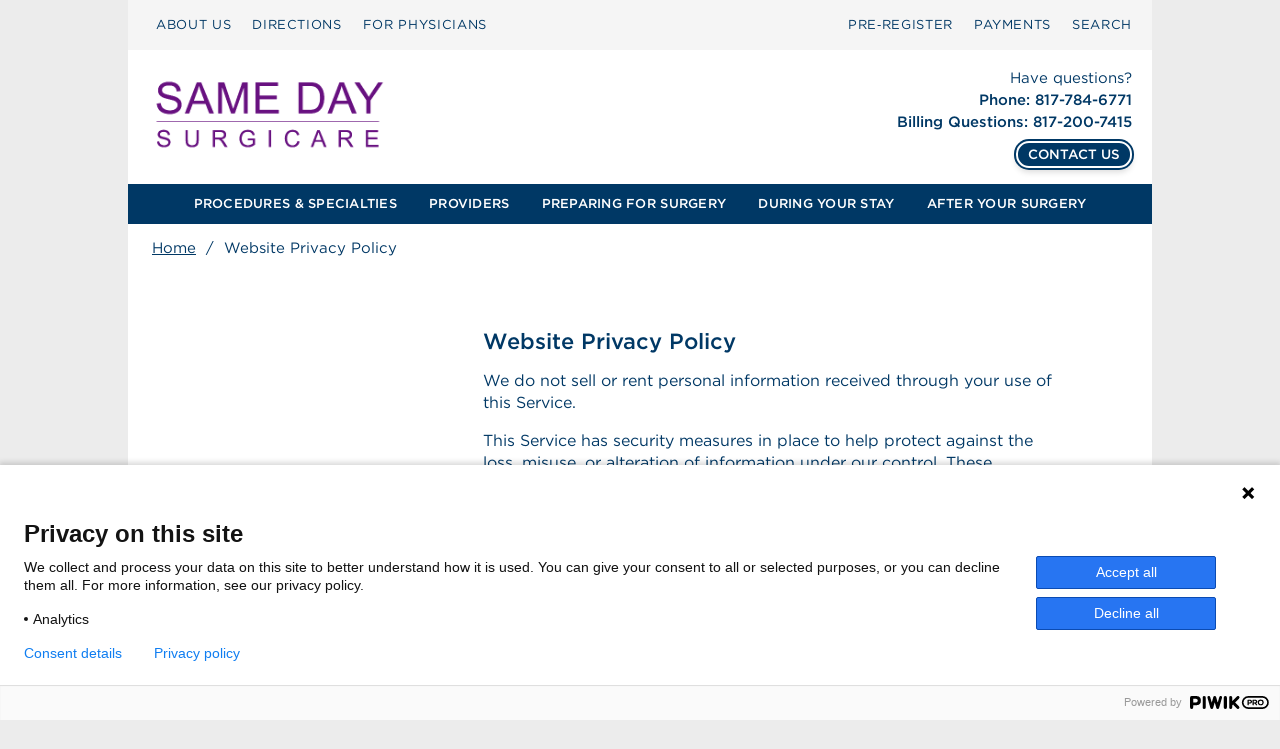

--- FILE ---
content_type: text/html; charset=UTF-8
request_url: https://sdsurgicare.com/website-privacy-policy-2/
body_size: 12698
content:
<!DOCTYPE html>
<html lang="en-US">
<head>
    <meta charset="UTF-8">
    <meta name="viewport" content="width=device-width, initial-scale=1">
    <link rel="profile" href="http://gmpg.org/xfn/11">

    <meta name='robots' content='index, follow, max-image-preview:large, max-snippet:-1, max-video-preview:-1' />

	<!-- This site is optimized with the Yoast SEO plugin v23.8 - https://yoast.com/wordpress/plugins/seo/ -->
	<title>Website Privacy Policy - Same Day Surgicare</title>
	<link rel="canonical" href="https://sdsurgicare.com/website-privacy-policy-2/" />
	<meta property="og:locale" content="en_US" />
	<meta property="og:type" content="article" />
	<meta property="og:title" content="Website Privacy Policy - Same Day Surgicare" />
	<meta property="og:url" content="https://sdsurgicare.com/website-privacy-policy-2/" />
	<meta property="og:site_name" content="Same Day Surgicare" />
	<meta property="article:modified_time" content="2020-03-31T21:05:45+00:00" />
	<meta name="twitter:card" content="summary_large_image" />
	<script type="application/ld+json" class="yoast-schema-graph">{"@context":"https://schema.org","@graph":[{"@type":"WebPage","@id":"https://sdsurgicare.com/website-privacy-policy-2/","url":"https://sdsurgicare.com/website-privacy-policy-2/","name":"Website Privacy Policy - Same Day Surgicare","isPartOf":{"@id":"https://sdsurgicare.com/#website"},"datePublished":"2017-02-08T15:08:42+00:00","dateModified":"2020-03-31T21:05:45+00:00","inLanguage":"en-US","potentialAction":[{"@type":"ReadAction","target":["https://sdsurgicare.com/website-privacy-policy-2/"]}]},{"@type":"WebSite","@id":"https://sdsurgicare.com/#website","url":"https://sdsurgicare.com/","name":"Same Day Surgicare","description":"SCA Health: The Future of Specialty Care","potentialAction":[{"@type":"SearchAction","target":{"@type":"EntryPoint","urlTemplate":"https://sdsurgicare.com/?s={search_term_string}"},"query-input":{"@type":"PropertyValueSpecification","valueRequired":true,"valueName":"search_term_string"}}],"inLanguage":"en-US"}]}</script>
	<!-- / Yoast SEO plugin. -->


<link rel='dns-prefetch' href='//code.jquery.com' />
<link rel='dns-prefetch' href='//cloud.typography.com' />
<link rel='dns-prefetch' href='//use.fontawesome.com' />
<link rel="alternate" type="application/rss+xml" title="Same Day Surgicare &raquo; Feed" href="https://sdsurgicare.com/feed/" />
<link rel="alternate" type="application/rss+xml" title="Same Day Surgicare &raquo; Comments Feed" href="https://sdsurgicare.com/comments/feed/" />
<script type="text/javascript">
/* <![CDATA[ */
window._wpemojiSettings = {"baseUrl":"https:\/\/s.w.org\/images\/core\/emoji\/15.0.3\/72x72\/","ext":".png","svgUrl":"https:\/\/s.w.org\/images\/core\/emoji\/15.0.3\/svg\/","svgExt":".svg","source":{"concatemoji":"https:\/\/sdsurgicare.com\/wp-includes\/js\/wp-emoji-release.min.js?ver=6.7"}};
/*! This file is auto-generated */
!function(i,n){var o,s,e;function c(e){try{var t={supportTests:e,timestamp:(new Date).valueOf()};sessionStorage.setItem(o,JSON.stringify(t))}catch(e){}}function p(e,t,n){e.clearRect(0,0,e.canvas.width,e.canvas.height),e.fillText(t,0,0);var t=new Uint32Array(e.getImageData(0,0,e.canvas.width,e.canvas.height).data),r=(e.clearRect(0,0,e.canvas.width,e.canvas.height),e.fillText(n,0,0),new Uint32Array(e.getImageData(0,0,e.canvas.width,e.canvas.height).data));return t.every(function(e,t){return e===r[t]})}function u(e,t,n){switch(t){case"flag":return n(e,"\ud83c\udff3\ufe0f\u200d\u26a7\ufe0f","\ud83c\udff3\ufe0f\u200b\u26a7\ufe0f")?!1:!n(e,"\ud83c\uddfa\ud83c\uddf3","\ud83c\uddfa\u200b\ud83c\uddf3")&&!n(e,"\ud83c\udff4\udb40\udc67\udb40\udc62\udb40\udc65\udb40\udc6e\udb40\udc67\udb40\udc7f","\ud83c\udff4\u200b\udb40\udc67\u200b\udb40\udc62\u200b\udb40\udc65\u200b\udb40\udc6e\u200b\udb40\udc67\u200b\udb40\udc7f");case"emoji":return!n(e,"\ud83d\udc26\u200d\u2b1b","\ud83d\udc26\u200b\u2b1b")}return!1}function f(e,t,n){var r="undefined"!=typeof WorkerGlobalScope&&self instanceof WorkerGlobalScope?new OffscreenCanvas(300,150):i.createElement("canvas"),a=r.getContext("2d",{willReadFrequently:!0}),o=(a.textBaseline="top",a.font="600 32px Arial",{});return e.forEach(function(e){o[e]=t(a,e,n)}),o}function t(e){var t=i.createElement("script");t.src=e,t.defer=!0,i.head.appendChild(t)}"undefined"!=typeof Promise&&(o="wpEmojiSettingsSupports",s=["flag","emoji"],n.supports={everything:!0,everythingExceptFlag:!0},e=new Promise(function(e){i.addEventListener("DOMContentLoaded",e,{once:!0})}),new Promise(function(t){var n=function(){try{var e=JSON.parse(sessionStorage.getItem(o));if("object"==typeof e&&"number"==typeof e.timestamp&&(new Date).valueOf()<e.timestamp+604800&&"object"==typeof e.supportTests)return e.supportTests}catch(e){}return null}();if(!n){if("undefined"!=typeof Worker&&"undefined"!=typeof OffscreenCanvas&&"undefined"!=typeof URL&&URL.createObjectURL&&"undefined"!=typeof Blob)try{var e="postMessage("+f.toString()+"("+[JSON.stringify(s),u.toString(),p.toString()].join(",")+"));",r=new Blob([e],{type:"text/javascript"}),a=new Worker(URL.createObjectURL(r),{name:"wpTestEmojiSupports"});return void(a.onmessage=function(e){c(n=e.data),a.terminate(),t(n)})}catch(e){}c(n=f(s,u,p))}t(n)}).then(function(e){for(var t in e)n.supports[t]=e[t],n.supports.everything=n.supports.everything&&n.supports[t],"flag"!==t&&(n.supports.everythingExceptFlag=n.supports.everythingExceptFlag&&n.supports[t]);n.supports.everythingExceptFlag=n.supports.everythingExceptFlag&&!n.supports.flag,n.DOMReady=!1,n.readyCallback=function(){n.DOMReady=!0}}).then(function(){return e}).then(function(){var e;n.supports.everything||(n.readyCallback(),(e=n.source||{}).concatemoji?t(e.concatemoji):e.wpemoji&&e.twemoji&&(t(e.twemoji),t(e.wpemoji)))}))}((window,document),window._wpemojiSettings);
/* ]]> */
</script>
<style id='wp-emoji-styles-inline-css' type='text/css'>

	img.wp-smiley, img.emoji {
		display: inline !important;
		border: none !important;
		box-shadow: none !important;
		height: 1em !important;
		width: 1em !important;
		margin: 0 0.07em !important;
		vertical-align: -0.1em !important;
		background: none !important;
		padding: 0 !important;
	}
</style>
<link rel='stylesheet' id='wp-block-library-css' href='https://sdsurgicare.com/wp-includes/css/dist/block-library/style.min.css?ver=6.7' type='text/css' media='all' />
<style id='classic-theme-styles-inline-css' type='text/css'>
/*! This file is auto-generated */
.wp-block-button__link{color:#fff;background-color:#32373c;border-radius:9999px;box-shadow:none;text-decoration:none;padding:calc(.667em + 2px) calc(1.333em + 2px);font-size:1.125em}.wp-block-file__button{background:#32373c;color:#fff;text-decoration:none}
</style>
<style id='global-styles-inline-css' type='text/css'>
:root{--wp--preset--aspect-ratio--square: 1;--wp--preset--aspect-ratio--4-3: 4/3;--wp--preset--aspect-ratio--3-4: 3/4;--wp--preset--aspect-ratio--3-2: 3/2;--wp--preset--aspect-ratio--2-3: 2/3;--wp--preset--aspect-ratio--16-9: 16/9;--wp--preset--aspect-ratio--9-16: 9/16;--wp--preset--color--black: #000000;--wp--preset--color--cyan-bluish-gray: #abb8c3;--wp--preset--color--white: #ffffff;--wp--preset--color--pale-pink: #f78da7;--wp--preset--color--vivid-red: #cf2e2e;--wp--preset--color--luminous-vivid-orange: #ff6900;--wp--preset--color--luminous-vivid-amber: #fcb900;--wp--preset--color--light-green-cyan: #7bdcb5;--wp--preset--color--vivid-green-cyan: #00d084;--wp--preset--color--pale-cyan-blue: #8ed1fc;--wp--preset--color--vivid-cyan-blue: #0693e3;--wp--preset--color--vivid-purple: #9b51e0;--wp--preset--gradient--vivid-cyan-blue-to-vivid-purple: linear-gradient(135deg,rgba(6,147,227,1) 0%,rgb(155,81,224) 100%);--wp--preset--gradient--light-green-cyan-to-vivid-green-cyan: linear-gradient(135deg,rgb(122,220,180) 0%,rgb(0,208,130) 100%);--wp--preset--gradient--luminous-vivid-amber-to-luminous-vivid-orange: linear-gradient(135deg,rgba(252,185,0,1) 0%,rgba(255,105,0,1) 100%);--wp--preset--gradient--luminous-vivid-orange-to-vivid-red: linear-gradient(135deg,rgba(255,105,0,1) 0%,rgb(207,46,46) 100%);--wp--preset--gradient--very-light-gray-to-cyan-bluish-gray: linear-gradient(135deg,rgb(238,238,238) 0%,rgb(169,184,195) 100%);--wp--preset--gradient--cool-to-warm-spectrum: linear-gradient(135deg,rgb(74,234,220) 0%,rgb(151,120,209) 20%,rgb(207,42,186) 40%,rgb(238,44,130) 60%,rgb(251,105,98) 80%,rgb(254,248,76) 100%);--wp--preset--gradient--blush-light-purple: linear-gradient(135deg,rgb(255,206,236) 0%,rgb(152,150,240) 100%);--wp--preset--gradient--blush-bordeaux: linear-gradient(135deg,rgb(254,205,165) 0%,rgb(254,45,45) 50%,rgb(107,0,62) 100%);--wp--preset--gradient--luminous-dusk: linear-gradient(135deg,rgb(255,203,112) 0%,rgb(199,81,192) 50%,rgb(65,88,208) 100%);--wp--preset--gradient--pale-ocean: linear-gradient(135deg,rgb(255,245,203) 0%,rgb(182,227,212) 50%,rgb(51,167,181) 100%);--wp--preset--gradient--electric-grass: linear-gradient(135deg,rgb(202,248,128) 0%,rgb(113,206,126) 100%);--wp--preset--gradient--midnight: linear-gradient(135deg,rgb(2,3,129) 0%,rgb(40,116,252) 100%);--wp--preset--font-size--small: 13px;--wp--preset--font-size--medium: 20px;--wp--preset--font-size--large: 36px;--wp--preset--font-size--x-large: 42px;--wp--preset--spacing--20: 0.44rem;--wp--preset--spacing--30: 0.67rem;--wp--preset--spacing--40: 1rem;--wp--preset--spacing--50: 1.5rem;--wp--preset--spacing--60: 2.25rem;--wp--preset--spacing--70: 3.38rem;--wp--preset--spacing--80: 5.06rem;--wp--preset--shadow--natural: 6px 6px 9px rgba(0, 0, 0, 0.2);--wp--preset--shadow--deep: 12px 12px 50px rgba(0, 0, 0, 0.4);--wp--preset--shadow--sharp: 6px 6px 0px rgba(0, 0, 0, 0.2);--wp--preset--shadow--outlined: 6px 6px 0px -3px rgba(255, 255, 255, 1), 6px 6px rgba(0, 0, 0, 1);--wp--preset--shadow--crisp: 6px 6px 0px rgba(0, 0, 0, 1);}:where(.is-layout-flex){gap: 0.5em;}:where(.is-layout-grid){gap: 0.5em;}body .is-layout-flex{display: flex;}.is-layout-flex{flex-wrap: wrap;align-items: center;}.is-layout-flex > :is(*, div){margin: 0;}body .is-layout-grid{display: grid;}.is-layout-grid > :is(*, div){margin: 0;}:where(.wp-block-columns.is-layout-flex){gap: 2em;}:where(.wp-block-columns.is-layout-grid){gap: 2em;}:where(.wp-block-post-template.is-layout-flex){gap: 1.25em;}:where(.wp-block-post-template.is-layout-grid){gap: 1.25em;}.has-black-color{color: var(--wp--preset--color--black) !important;}.has-cyan-bluish-gray-color{color: var(--wp--preset--color--cyan-bluish-gray) !important;}.has-white-color{color: var(--wp--preset--color--white) !important;}.has-pale-pink-color{color: var(--wp--preset--color--pale-pink) !important;}.has-vivid-red-color{color: var(--wp--preset--color--vivid-red) !important;}.has-luminous-vivid-orange-color{color: var(--wp--preset--color--luminous-vivid-orange) !important;}.has-luminous-vivid-amber-color{color: var(--wp--preset--color--luminous-vivid-amber) !important;}.has-light-green-cyan-color{color: var(--wp--preset--color--light-green-cyan) !important;}.has-vivid-green-cyan-color{color: var(--wp--preset--color--vivid-green-cyan) !important;}.has-pale-cyan-blue-color{color: var(--wp--preset--color--pale-cyan-blue) !important;}.has-vivid-cyan-blue-color{color: var(--wp--preset--color--vivid-cyan-blue) !important;}.has-vivid-purple-color{color: var(--wp--preset--color--vivid-purple) !important;}.has-black-background-color{background-color: var(--wp--preset--color--black) !important;}.has-cyan-bluish-gray-background-color{background-color: var(--wp--preset--color--cyan-bluish-gray) !important;}.has-white-background-color{background-color: var(--wp--preset--color--white) !important;}.has-pale-pink-background-color{background-color: var(--wp--preset--color--pale-pink) !important;}.has-vivid-red-background-color{background-color: var(--wp--preset--color--vivid-red) !important;}.has-luminous-vivid-orange-background-color{background-color: var(--wp--preset--color--luminous-vivid-orange) !important;}.has-luminous-vivid-amber-background-color{background-color: var(--wp--preset--color--luminous-vivid-amber) !important;}.has-light-green-cyan-background-color{background-color: var(--wp--preset--color--light-green-cyan) !important;}.has-vivid-green-cyan-background-color{background-color: var(--wp--preset--color--vivid-green-cyan) !important;}.has-pale-cyan-blue-background-color{background-color: var(--wp--preset--color--pale-cyan-blue) !important;}.has-vivid-cyan-blue-background-color{background-color: var(--wp--preset--color--vivid-cyan-blue) !important;}.has-vivid-purple-background-color{background-color: var(--wp--preset--color--vivid-purple) !important;}.has-black-border-color{border-color: var(--wp--preset--color--black) !important;}.has-cyan-bluish-gray-border-color{border-color: var(--wp--preset--color--cyan-bluish-gray) !important;}.has-white-border-color{border-color: var(--wp--preset--color--white) !important;}.has-pale-pink-border-color{border-color: var(--wp--preset--color--pale-pink) !important;}.has-vivid-red-border-color{border-color: var(--wp--preset--color--vivid-red) !important;}.has-luminous-vivid-orange-border-color{border-color: var(--wp--preset--color--luminous-vivid-orange) !important;}.has-luminous-vivid-amber-border-color{border-color: var(--wp--preset--color--luminous-vivid-amber) !important;}.has-light-green-cyan-border-color{border-color: var(--wp--preset--color--light-green-cyan) !important;}.has-vivid-green-cyan-border-color{border-color: var(--wp--preset--color--vivid-green-cyan) !important;}.has-pale-cyan-blue-border-color{border-color: var(--wp--preset--color--pale-cyan-blue) !important;}.has-vivid-cyan-blue-border-color{border-color: var(--wp--preset--color--vivid-cyan-blue) !important;}.has-vivid-purple-border-color{border-color: var(--wp--preset--color--vivid-purple) !important;}.has-vivid-cyan-blue-to-vivid-purple-gradient-background{background: var(--wp--preset--gradient--vivid-cyan-blue-to-vivid-purple) !important;}.has-light-green-cyan-to-vivid-green-cyan-gradient-background{background: var(--wp--preset--gradient--light-green-cyan-to-vivid-green-cyan) !important;}.has-luminous-vivid-amber-to-luminous-vivid-orange-gradient-background{background: var(--wp--preset--gradient--luminous-vivid-amber-to-luminous-vivid-orange) !important;}.has-luminous-vivid-orange-to-vivid-red-gradient-background{background: var(--wp--preset--gradient--luminous-vivid-orange-to-vivid-red) !important;}.has-very-light-gray-to-cyan-bluish-gray-gradient-background{background: var(--wp--preset--gradient--very-light-gray-to-cyan-bluish-gray) !important;}.has-cool-to-warm-spectrum-gradient-background{background: var(--wp--preset--gradient--cool-to-warm-spectrum) !important;}.has-blush-light-purple-gradient-background{background: var(--wp--preset--gradient--blush-light-purple) !important;}.has-blush-bordeaux-gradient-background{background: var(--wp--preset--gradient--blush-bordeaux) !important;}.has-luminous-dusk-gradient-background{background: var(--wp--preset--gradient--luminous-dusk) !important;}.has-pale-ocean-gradient-background{background: var(--wp--preset--gradient--pale-ocean) !important;}.has-electric-grass-gradient-background{background: var(--wp--preset--gradient--electric-grass) !important;}.has-midnight-gradient-background{background: var(--wp--preset--gradient--midnight) !important;}.has-small-font-size{font-size: var(--wp--preset--font-size--small) !important;}.has-medium-font-size{font-size: var(--wp--preset--font-size--medium) !important;}.has-large-font-size{font-size: var(--wp--preset--font-size--large) !important;}.has-x-large-font-size{font-size: var(--wp--preset--font-size--x-large) !important;}
:where(.wp-block-post-template.is-layout-flex){gap: 1.25em;}:where(.wp-block-post-template.is-layout-grid){gap: 1.25em;}
:where(.wp-block-columns.is-layout-flex){gap: 2em;}:where(.wp-block-columns.is-layout-grid){gap: 2em;}
:root :where(.wp-block-pullquote){font-size: 1.5em;line-height: 1.6;}
</style>
<link rel='stylesheet' id='cloud-fonts-css' href='https://cloud.typography.com/713512/6403432/css/fonts.css?ver=6.7' type='text/css' media='all' />
<link rel='stylesheet' id='wpb-fa-css' href='https://use.fontawesome.com/releases/v5.3.1/css/all.css?ver=6.7' type='text/css' media='all' />
<link rel='stylesheet' id='main-css' href='https://sdsurgicare.com/wp-content/themes/scahealth-network/stylesheets/styles.css?ver=1764621719' type='text/css' media='screen' />
<link rel="https://api.w.org/" href="https://sdsurgicare.com/wp-json/" /><link rel="alternate" title="JSON" type="application/json" href="https://sdsurgicare.com/wp-json/wp/v2/pages/530" /><link rel="EditURI" type="application/rsd+xml" title="RSD" href="https://sdsurgicare.com/xmlrpc.php?rsd" />
<meta name="generator" content="WordPress 6.7" />
<link rel='shortlink' href='https://sdsurgicare.com/?p=530' />
<link rel="alternate" title="oEmbed (JSON)" type="application/json+oembed" href="https://sdsurgicare.com/wp-json/oembed/1.0/embed?url=https%3A%2F%2Fsdsurgicare.com%2Fwebsite-privacy-policy-2%2F" />
<link rel="alternate" title="oEmbed (XML)" type="text/xml+oembed" href="https://sdsurgicare.com/wp-json/oembed/1.0/embed?url=https%3A%2F%2Fsdsurgicare.com%2Fwebsite-privacy-policy-2%2F&#038;format=xml" />
<!-- PIWIK -->
<script type="text/javascript">
(function(window, document, dataLayerName, id) {
window[dataLayerName]=window[dataLayerName]||[],window[dataLayerName].push({start:(new Date).getTime(),event:"stg.start"});var scripts=document.getElementsByTagName('script')[0],tags=document.createElement('script');
var qP=[];dataLayerName!=="dataLayer"&&qP.push("data_layer_name="+dataLayerName);var qPString=qP.length>0?("?"+qP.join("&")):"";
tags.async=!0,tags.src="https://scahealth.containers.piwik.pro/"+id+".js"+qPString,scripts.parentNode.insertBefore(tags,scripts);
!function(a,n,i){a[n]=a[n]||{};for(var c=0;c<i.length;c++)!function(i){a[n][i]=a[n][i]||{},a[n][i].api=a[n][i].api||function(){var a=[].slice.call(arguments,0);"string"==typeof a[0]&&window[dataLayerName].push({event:n+"."+i+":"+a[0],parameters:[].slice.call(arguments,1)})}}(i[c])}(window,"ppms",["tm","cm"]);
})(window, document, 'dataLayer', 'f320f8eb-741f-451f-9e12-0683cacd553c');
</script><link rel="icon" href="https://sdsurgicare.com/wp-content/uploads/sites/228/cropped-SCAHealth-Site-Icon-32x32.png" sizes="32x32" />
<link rel="icon" href="https://sdsurgicare.com/wp-content/uploads/sites/228/cropped-SCAHealth-Site-Icon-192x192.png" sizes="192x192" />
<link rel="apple-touch-icon" href="https://sdsurgicare.com/wp-content/uploads/sites/228/cropped-SCAHealth-Site-Icon-180x180.png" />
<meta name="msapplication-TileImage" content="https://sdsurgicare.com/wp-content/uploads/sites/228/cropped-SCAHealth-Site-Icon-270x270.png" />
		<style type="text/css" id="wp-custom-css">
			.branding-header .module-centerfocused {
    margin-top: 8px;
    padding: 0;
}

.branding-header .module-centerfocused a {
    padding: 4px 10px;
		font-size: 90%;
}		</style>
		            
    
    <style>
        #googlemap iframe {
            border: 0 !important;
            width: 90% !important;
            height: 250px !important;
        }

        .skip-nav {
            float: left;
        }

        .skip-nav:focus {
            visibility: visible
        }

        .skip-nav a {
            position: absolute;
            left: -500px;
            overflow: hidden;
            z-index: 10000;
        }

        .skip-nav a:active,
        .skip-nav a:focus {
            position: absolute;
            top: 0;
            left: 0;
            overflow: visible;
        }

        /* modify for sometimes link used in the mobile contact widget like contact us on MWSurgeryCenter.com*/
        /* 0 and up to 767px*/
        @media screen and (max-width: 767px) {
            .mobile-contact a {
                font-size: 100%;
                letter-spacing: 1px;
            }
        }

    </style>

    <!-- reCAPTCHA from Google -->
    <script src='https://www.google.com/recaptcha/api.js' defer></script>

    <!-- 2025 reCAPTCHA Enterprise from Google -->
    <script src="https://www.google.com/recaptcha/enterprise.js" async defer></script>

</head>

<body class="page-template page-template-page-global-footer-content page-template-page-global-footer-content-php page page-id-530">

<!-- Required for Piwik -->

<div class="skip-nav" role="navigation" aria-label="skip_nav">
    <a href="#primary">Skip to main content</a>
</div>

<!--<pre>website privacy policy</pre>-->
<!--<pre></pre>-->

<div class="container" role="main">
    <!-- MOBILE HEADER PRIMARY -->
    <div class="mobile-header">
        <div class="mobile-menu-bar">
            
                            <p class="mobile-contact">
                    <a href="tel:817-784-6771" aria-label="Call 817-784-6771">
                        <span>Call </span> 817-784-6771                    </a>
                </p>
            
            <div class="mobile-logo">
                <a href="/">
                    <img src="https://sdsurgicare.com/wp-content/uploads/sites/228/Same_Day_Surgicare_noSCA_Logo.svg" alt="Same Day Surgicare"/>
                </a>
            </div>

            <div class="mobile-nav-wrap">
                <a class="mobile-nav" href="javascript:void(0)">
                    <svg xmlns="http://www.w3.org/2000/svg" width="26" height="26" viewBox="0 0 26 26">
                        <g id="menu">
                            <rect x="4" y="8" width="20" height="2" fill="#043863"/>
                            <rect x="4" y="12" width="20" height="2" fill="#043863"/>
                            <rect x="4" y="16" width="20" height="2" fill="#043863"/>
                        </g>
                    </svg>
                    <span class="mobile-menu-text">MENU</span>
                </a>
            </div>
        </div>
        <div class="mobile-menus" role="navigation">
            <ul id="mobile_menu_primary" class="mobile-menu-primary">
                <!--<li><a href="/procedures-specialties">PROCEDURES & SPECIALTIES</a></li>-->
                                    <li role="menuitem">
                        <a                                 href="/procedures-specialties">PROCEDURES & SPECIALTIES</a>
                    </li>
                

                <li><a href="/physicians">PROVIDERS</a></li>
                <li><a href="/preparing-for-surgery">PREPARING FOR SURGERY</a></li>
                <li><a href="/during-your-stay">DURING YOUR STAY</a></li>
                <li><a href="/after-your-surgery">AFTER YOUR SURGERY </a></li>
            </ul>
            <ul id="mobile_menu_secondary" class="mobile-menu-secondary">
                <li><a href="/about-us">ABOUT US</a></li>
                <li><a href="/preparing-for-surgery/contact-and-directions/">DIRECTIONS</a></li>
                <li><a href="/for-physicians">FOR PHYSICIANS</a></li>
                                    <li><a style="text-transform: uppercase;"
                           href="/pre-register">Pre&#8209;Register</a></li>
                                <li><a href="/pay-bill">PAYMENTS</a></li>
                <li><a href="/?s=">SEARCH</a></li>
            </ul>
        </div>
    </div>
    <!-- // .mobile-header -->


    <!-- SECONDARY MENU -->
    <div class="row secondary-menu">

        <!-- SEARCH -->
        
<div class="searchbox ">
	
	<form role="search" method="get" class="search-form" action="https://sdsurgicare.com/">
	<label for="search-form-6975c626692ef">
			<span class="screen-reader-text"> Search for:</span>
		</label>
		<input type="search" id="search-form-6975c626692ef" class="search-field" placeholder="Type and press enter &hellip;" value="" name="s" />

		<span id="search_close" class="search-close">X</span>

		<button type="submit" class="search-submit">GO <!-- &#8594; -->
			<span class="screen-reader-text">Search</span>
		</button>

	</form>
</div>



        <ul class="columns m-column-6 l-column-6 gotham-book" role="menubar">
            <li role="menuitem"><a href="/about-us">ABOUT US</a></li>
            <li role="menuitem"><a href="/preparing-for-surgery/contact-and-directions/">DIRECTIONS</a></li>
            <li role="menuitem"><a href="/for-physicians">FOR PHYSICIANS</a></li>
        </ul>
        <ul class="columns m-column-6 l-column-6 gotham-book is-right-aligned" role="menubar">
                            <li role="menuitem"><a href="/pre-register">Pre&#8209;Register</a></li>
                        <li role="menuitem"><a href="/pay-bill">PAYMENTS</a></li>
            <li role="menuitem"><a id="search_link" rel="nofollow" href="javascript:void(0)">SEARCH</a></li>
        </ul>
    </div>
    <!-- // .secondary-menu -->

    <!-- BRANDING HEADER (logo and contact info) -->
    <header class="row branding-header" role="group">
        <div class="columns m-column-7 l-column-7 header-logo has-flex-center">
            <a href="/">
                <img src="https://sdsurgicare.com/wp-content/uploads/sites/228/Same_Day_Surgicare_noSCA_Logo.svg" alt="Same Day Surgicare"/>
            </a>
        </div>
        <div class="columns m-column-5 l-column-5 header-contact-info has-flex-center">
            <div>
                <p style="font-weight: 400 !important;">Have questions?</p>

                <!-- phone coming from sidebar and text-widget -->
                                    <p>Phone: 817-784-6771<br />
Billing Questions: 817-200-7415</p>
<div class="module-centerfocused"><a class="btn-blue header-contact-btn" href="mailto:accountresolution@scasurgery.com" aria-label="Contact Us">CONTACT US</a></div>
                
                <!-- email coming from sidebar and text-widget -->
                                                
            </div>
        </div>
    </header>
    <!-- // .branding-header -->

    <!-- PRIMARY MENU -->
    <ul class="primary-menu gotham-medium" role="menubar">
                    <li role="menuitem">
                <a                         href="/procedures-specialties">PROCEDURES & SPECIALTIES</a>
            </li>
                <li role="menuitem">
            <a                     href="/physicians">PROVIDERS</a>
        </li>

        <li role="menuitem">
            <a                     href="/preparing-for-surgery">PREPARING FOR SURGERY</a>
        </li>

        <li role="menuitem">
            <a                     href="/during-your-stay">DURING YOUR STAY</a>
        </li>

        <li role="menuitem"><a                     href="/after-your-surgery">AFTER YOUR SURGERY</a>
        </li>

    </ul>
    <!-- // .primary-menu -->

    <!--    <pre>html-header.php</pre>-->

    <style>
        html,
        body,
        iframe {
            height: 100%;
        }

        body {
            padding: 0;
            margin: 0;
        }

        iframe {
            border: none;
            width: 100%;
            height: 100%;
        }
    </style>

    <!-- plugin: yoast seo advanced: breadcrumbs -->
<ul id="breadcrumbs" class="breadcrumbs"><li><span><span><a href="https://sdsurgicare.com/">Home</a></span> / <span class="breadcrumb_last" aria-current="page">Website Privacy Policy</span></span></li></ul>
    <div id="primary" class="content-area">

        <div id="main" class="site-main">

            <div class="row content global-content">
                <div class="columns m-column-4 l-column-4">

                    <ul class="contentnav">
                                            </ul> <!-- .contentnav -->

                    
                        
                </div><!-- .columns -->

                
                    
                    <div class="columns m-column-7 l-column-7 global-content">
                        <header class="entry-header">
                            <h1 class="gotham-medium">Website Privacy Policy</h1>                        </header><!-- .entry-header -->

                        
                        <div class="entry-content">
                            <iframe id="footer_content" src="https://scafacilitywebsites.com/website-privacy-policy/" scrolling="no"></iframe>                        </div><!-- .entry-content -->
                    </div><!-- .columns .m-column-7 .l-column-7 -->
                
            </div><!-- .row .content -->
        </div><!-- #main -->
    </div><!-- #primary -->


    <script>
        (function () {

            // get the elements that are global and take space
            let heightElementsAbove,
                secondary_menu = document.querySelector(".secondary-menu"),
                branding_header = document.querySelector(".branding-header"),
                primary_menu = document.querySelector(".primary-menu"),
                breadcrumbs = document.querySelector(".breadcrumbs");
            let mobile_menu = document.querySelector(".mobile-header");

            if (mobile_menu.offsetHeight > 0) {
                heightElementsAbove = 120;
            } else {
                heightElementsAbove = (
                    // secondary_menu.offsetHeight +
                    // branding_header.offsetHeight +
                    // primary_menu.offsetHeight +
                    breadcrumbs.offsetHeight
                );
            }
            // console.log("~~~~~~~~~~~~~~~~~~~~~~~>", heightElementsAbove);
            // console.log(mobile_menu.offsetHeight);
            // console.log(secondary_menu.offsetHeight);
            // console.log(breadcrumbs.offsetHeight);

            // for CORS you need to use postMessage from the other domain and call a method
            window.addEventListener("message", receiveMessage, false);

            function receiveMessage(event) {
                console.log('origin of loaded html: ', event.origin);

                // For Chrome, the origin property is in the event.originalEvent object.
                let origin = event.origin || event.originalEvent.origin;
                console.log('origin: ', origin);

                //
                // switch (origin) {
                //     case !"https://scafacilitywebsites.com":
                //         console.log('return');
                //         return;
                //     default:
                //         console.log('break');
                //         break;
                // }

                // you want to exit the function if the postMessage is anything other than the main site
                // Accept messages from either old or new main site domain
                if (origin !== "https://scafacilitywebsites.com" && origin !== "https://scafacilitysites.com") {
                    console.log('Rejected origin:', origin);
                    return;
                }

                let contentEntry = document.querySelector(".entry-content");
                let iframeContent = document.querySelector(".content");
                let iframe = document.querySelector("#footer_content");
                let contentHeight = event.data;
                contentEntry.style.height = (contentHeight + heightElementsAbove) + "px";
                iframe.style.height = (contentHeight + heightElementsAbove) + "px";

                // console.log(event);
                // console.log('message received');
                console.log('origin of loaded html: ', event.origin);
                console.log('data from loaded html: ', event.data);
                // console.log("loaded html template content-entry " + document.querySelector(".entry-content"));
                // console.log("loaded html " + document.querySelector("#footer_content"));
                // console.log(iframe);

                // var iFrameContent = document.querySelector("#footer_content");
                // console.log("~> ", iFrameContent);

                // iFrameContent.src = "https://scasurgery-network.dev/patient-privacy-notice-spanish/"

                let spanishLink = document.querySelector("#spanishLink");
                let englishLink = document.querySelector("#englishLink");

                let setFrameSrc = function (origin, url) {
                    iframe.src = origin + url;
                    return false;
                };

                englishLink.addEventListener('click', function (event) {
                    console.log("english");
                    setFrameSrc(origin, "/patient-privacy-notice");
                    event.preventDefault();
                }, false);

                spanishLink.addEventListener('click', function (event) {
                    setFrameSrc(origin, "/patient-privacy-notice-spanish");
                    event.preventDefault();
                }, false);

            }

        })();
    </script>

    <!-- footer logic for https://sdsurgicare.com -->


<footer>
    <div class="footer-branding">
        <div class="logo">
            <section class="">
                <a href="/" aria-label="menuitem">
                    <svg id="footer-logo" xmlns="http://www.w3.org/2000/svg" viewBox="0 0 338 115">
                        <g id="footer-logo" data-name="footer-logo">
                            <g id="sparkle">
                                <polygon points="51.919 56.929 51.919 46.52 77.943 29.857 77.943 39.466 51.919 56.929"
                                         style="fill:#f78021"/>
                                <polygon points="48.404 59.217 33.805 48.309 33.812 57.852 41.446 63.892 48.404 59.217"
                                         style="fill:#f2b411"/>
                                <polygon points="51.819 63.087 51.819 73.497 33.845 84.808 33.845 75.2 51.819 63.087"
                                         style="fill:#42b8bf"/>
                                <polygon points="54.899 60.992 69.565 72.044 69.489 62.436 61.867 56.325 54.899 60.992"
                                         style="fill:#fff"/>
                            </g>
                            <path id="sca-health"
                                  d="M104.3847,79.5943a8.2113,8.2113,0,0,1-2.2757,2.9386,10.2509,10.2509,0,0,1-3.4842,1.815,15.1454,15.1454,0,0,1-4.4877.6265,20.0356,20.0356,0,0,1-6.7852-1.1885,17.945,17.945,0,0,1-6.05-3.6516l3.9326-4.7106a19.7482,19.7482,0,0,0,4.2568,2.68,11.3748,11.3748,0,0,0,4.7754.9941,5.8145,5.8145,0,0,0,3.22-.7565,2.3805,2.3805,0,0,0,1.1452-2.0961v-.086a2.6215,2.6215,0,0,0-.2384-1.1455,2.4138,2.4138,0,0,0-.91-.929A9.5734,9.5734,0,0,0,95.62,73.22q-1.1922-.4313-3.0982-.9076a37.749,37.749,0,0,1-4.16-1.253,11.6981,11.6981,0,0,1-3.1627-1.7071,6.8977,6.8977,0,0,1-2.015-2.528,8.7764,8.7764,0,0,1-.7151-3.76v-.0865a8.7718,8.7718,0,0,1,.7724-3.7381,8.5129,8.5129,0,0,1,2.1683-2.8738,9.7408,9.7408,0,0,1,3.333-1.8583,13.3917,13.3917,0,0,1,4.271-.6482,18.0948,18.0948,0,0,1,6.1151.994,17.7508,17.7508,0,0,1,5.1212,2.8521l-3.4574,5.0133a21.9777,21.9777,0,0,0-3.9758-2.1825,10.1652,10.1652,0,0,0-3.89-.8,4.71,4.71,0,0,0-2.9171.7561,2.2982,2.2982,0,0,0-.9722,1.88v.0865a2.7216,2.7216,0,0,0,.2816,1.275,2.5442,2.5442,0,0,0,1.0181.9721,9.566,9.566,0,0,0,2.0152.8214q1.278.3887,3.2283.9076a31.113,31.113,0,0,1,4.0947,1.361,11.4492,11.4492,0,0,1,3.0332,1.8151,6.9291,6.9291,0,0,1,1.863,2.485A8.4352,8.4352,0,0,1,105.2,75.51v.0865A9.365,9.365,0,0,1,104.3847,79.5943Zm29.1655,2.312a14.1213,14.1213,0,0,1-6.0071,2.7876,19.6991,19.6991,0,0,1-3.9759.367,15.6622,15.6622,0,0,1-6.18-1.21,14.9143,14.9143,0,0,1-8.1679-8.2542,15.9337,15.9337,0,0,1-1.1668-6.0936v-.0865a15.7733,15.7733,0,0,1,1.1668-6.0717,15.6116,15.6116,0,0,1,3.2411-4.97,15.0236,15.0236,0,0,1,4.97-3.3709,16.174,16.174,0,0,1,6.3961-1.2317,20.0324,20.0324,0,0,1,3.8678.3457,16.1651,16.1651,0,0,1,3.1764.9508,13.8209,13.8209,0,0,1,2.6363,1.4693,17.8733,17.8733,0,0,1,2.247,1.9015l-4.2351,4.8836a16.0266,16.0266,0,0,0-3.6086-2.5066,9.1872,9.1872,0,0,0-4.1271-.9077,8.4348,8.4348,0,0,0-3.522.7348,8.3451,8.3451,0,0,0-2.7876,2.031,9.472,9.472,0,0,0-1.815,3.0036A10.2039,10.2039,0,0,0,115.01,69.33v.0865a10.375,10.375,0,0,0,.6483,3.6735,9.6157,9.6157,0,0,0,1.7935,3.0251,8.3154,8.3154,0,0,0,6.3311,2.8091,9.2687,9.2687,0,0,0,4.3864-.9506,17.0245,17.0245,0,0,0,3.5653-2.593l4.2354,4.2781A21.9306,21.9306,0,0,1,133.55,81.9063Zm28.9112,2.6361-2.7658-6.7851h-12.792l-2.7658,6.7851h-6.785L150.3176,54.075h6.1367l12.965,30.4674ZM153.3,62.07,149.28,71.88h8.0382Zm29.5648,8.9431V84.6263H179.45V54.3749h3.414V67.8154h17.459v-13.44h3.4141V84.6263h-3.4141V71.013Zm29.3,6.8932a7.7653,7.7653,0,0,0,1.7715,2.377,7.4693,7.4693,0,0,0,2.42,1.4691,7.9993,7.9993,0,0,0,2.8091.497,8.5694,8.5694,0,0,0,3.9971-.8641,11.8558,11.8558,0,0,0,3.0471-2.29l2.0741,1.8581A13.6537,13.6537,0,0,1,224.4378,84a11.3532,11.3532,0,0,1-5.3586,1.145,11.1662,11.1662,0,0,1-4.3216-.8425,10.759,10.759,0,0,1-3.5539-2.377,11.3438,11.3438,0,0,1-2.42-3.6951,12.2687,12.2687,0,0,1-.8976-4.7536,12.9117,12.9117,0,0,1,.7995-4.5592,11.4507,11.4507,0,0,1,2.2256-3.7166,10.3923,10.3923,0,0,1,3.3925-2.485,10.7821,10.7821,0,0,1,8.7082.0215,9.6747,9.6747,0,0,1,3.2846,2.5281,11.0247,11.0247,0,0,1,2.031,3.76,15.1031,15.1031,0,0,1,.6915,4.6241v.4751a4.0516,4.0516,0,0,1-.0434.562H211.3A9.1952,9.1952,0,0,0,212.1646,77.9062Zm13.44-5.6831a11.4779,11.4779,0,0,0-.6235-2.8952,7.6969,7.6969,0,0,0-1.374-2.42,6.65,6.65,0,0,0-2.1481-1.664,6.5652,6.5652,0,0,0-2.9424-.6266,6.3015,6.3015,0,0,0-2.7067.5835,7.0536,7.0536,0,0,0-2.19,1.5986,8.4074,8.4074,0,0,0-1.5466,2.3986,10.1918,10.1918,0,0,0-.7732,3.0251Zm12.3469-6.85a20.1546,20.1546,0,0,0-3.1765,1.1885l-.994-2.7226a22.2657,22.2657,0,0,1,3.76-1.3615,17.3506,17.3506,0,0,1,4.3653-.497q4.58,0,7.0441,2.2691t2.4635,6.72V84.6263h-3.198v-3.371a10.938,10.938,0,0,1-3.1331,2.6795,9.5685,9.5685,0,0,1-4.9486,1.167,10.898,10.898,0,0,1-3.0468-.4325,8.2928,8.2928,0,0,1-2.6795-1.318,6.74,6.74,0,0,1-1.9015-2.1821,6.275,6.275,0,0,1-.7131-3.0685,6.8212,6.8212,0,0,1,.6915-3.1331,6.192,6.192,0,0,1,1.9666-2.269,9.4316,9.4316,0,0,1,3.025-1.3831,14.7471,14.7471,0,0,1,3.8679-.475,23.85,23.85,0,0,1,3.76.259,27.3539,27.3539,0,0,1,3.1116.6915v-.778a5.74,5.74,0,0,0-1.75-4.5591,7.2006,7.2006,0,0,0-4.9047-1.5341A13.37,13.37,0,0,0,237.9517,65.3734Zm-1.0646,9.1837a4.0322,4.0322,0,0,0-1.68,3.414,3.87,3.87,0,0,0,.4527,1.9016,4.3907,4.3907,0,0,0,1.2272,1.4045,5.5984,5.5984,0,0,0,1.7875.8856,7.3934,7.3934,0,0,0,2.1329.3025,9.1049,9.1049,0,0,0,2.9067-.4536,7.7387,7.7387,0,0,0,2.37-1.2534,5.9379,5.9379,0,0,0,1.5935-1.9012,5.1509,5.1509,0,0,0,.5813-2.442v-2.16q-1.25-.3454-2.8641-.6485a20.2089,20.2089,0,0,0-3.683-.3025A7.9644,7.9644,0,0,0,236.8871,74.5571Zm20.5118,10.0692V53.0786h3.3276V84.6263Zm14.9955-6.3527a3.5,3.5,0,0,0,1.037,2.8956,4.2582,4.2582,0,0,0,2.7226.821,6.7144,6.7144,0,0,0,3.2415-.778v2.8521a7.4619,7.4619,0,0,1-1.837.7135,9.2389,9.2389,0,0,1-2.1825.2375,8.7716,8.7716,0,0,1-2.5062-.346,5.1448,5.1448,0,0,1-2.01-1.102,5.0781,5.0781,0,0,1-1.3181-1.9661,7.9125,7.9125,0,0,1-.475-2.8955V65.2224h-3.1116V62.2833h3.1116V55.5419h3.3276v6.7414h7.0872v2.9391h-7.0872Zm15.5139,6.3527h-3.3276V53.0786h3.3276V66.1729a10.5185,10.5185,0,0,1,2.9386-3.09,8.0231,8.0231,0,0,1,4.7106-1.2746,9.4331,9.4331,0,0,1,3.6086.648,7.4834,7.4834,0,0,1,2.68,1.8366,8.1014,8.1014,0,0,1,1.6855,2.831,10.7817,10.7817,0,0,1,.5835,3.63V84.6263h-3.328V71.575a7.19,7.19,0,0,0-1.599-4.9266,5.78,5.78,0,0,0-4.5807-1.815,7.0459,7.0459,0,0,0-2.658.497,6.1986,6.1986,0,0,0-2.1391,1.426,6.4431,6.4431,0,0,0-1.4045,2.2256,7.9083,7.9083,0,0,0-.497,2.8525Z"
                                  style="fill:#fff"/>
                        </g>
                    </svg>
                </a>
            </section>
        </div>
    </div>

    <div class="footer-content" role="navigation">

        <div class="address footer-item">
            <div class="address">
                                    <span class="footer-affiliate-name">Same Day Surgicare</span><p>350 E Interstate 20 #200<br />
Arlington, TX 76018<br />
<a href="https://www.google.com/maps/place/Same+Day+Surgicare/@32.6768656,-97.1067821,15z/data=!4m5!3m4!1s0x0:0x48b9c53e36c4b94f!8m2!3d32.6768656!4d-97.1067821?sa=X&ved=2ahUKEwiS-pS0n6_qAhUGbc0KHQqgDfEQ_BIwCnoECBIQCA&shorturl=1" target="_blank" rel="noopener">Get Directions</a></p>
                            </div>
        </div>

        <!-- dynamic walker -->

        <div class="links footer-item">
            <ul class="site-links">
                                    <!-- https://sdsurgicare.com/wp-content/uploads/sites/228/SurpriseBilling.pdf-->
                    <li><a href="https://sdsurgicare.com/wp-content/uploads/sites/228/SurpriseBilling.pdf"
                           aria-label="Download Surprise Billing PDF"
                           title="Download Surprise Billing PDF">Surprise Billing<i class="far fa-lg fa-fw fa-file-pdf"><span
                                        class="hidden">PDF</span></i></a></li>
                
                                    <li><a href="/patient-rights">Patient Rights</a></li>
                
                <li><a href="/patient-privacy-notice">Patient Privacy Notice</a></li>

                
                <li><a href="/website-accessibility">Website Accessibility</a></li>
                <li><a href="/website-privacy-policy">Website Privacy Policy</a></li>
                <li><a href="/terms-and-conditions">Terms and Conditions</a></li>
                <li><a href="https://sca.health">SCA Health</a></li>
            </ul>

            <!-- add the social footer menu that you registered in the functions.php -->
                    </div>

        <div class="mission footer-item">

                            <p>
                    SCA Health is a national surgical solutions provider committed to improving healthcare in America.
                    SCA Health is the partner of choice for surgical care.
                </p>
                <div>
                    <a class="btn-blue" href="/physicians">Find a Physician</a>

                                                <a class="btn-blue" href="https://careers.sca.health/jobs">Find a Job</a>
                                        </div>
            
        </div>

    </div>

                <p role="contentinfo" class="copyright">© 2026 Same Day Surgicare, a
                physician-owned facility.</p>
        
</footer>

</div> <!-- .container opened in html-header -->

<script type="text/javascript" src="https://code.jquery.com/jquery-3.6.4.min.js?ver=3.6.4" id="jquery-js"></script>

<script>

    // show search form
    var search_box = document.querySelector(".searchbox");
    var search_link = document.querySelector("#search_link");
    var search_field = document.querySelector(".search-field");
    var search_close = document.querySelector("#search_close");

    search_link.addEventListener('click', function (event) {
        search_box.style.display = "block";
        search_field.value = '';
    });

    search_field.addEventListener("blur", function (event) {
        search_field.style.display = "none";
    });
    search_field.addEventListener("blur", function (event) {
        search_field.style.display = "block";
    });

    search_field.addEventListener("focus", function (event) {
        event.target.style.background = "#ECECEC";
        search_box.style.display = "block";
    }, true);

    search_close.addEventListener('click', function (event) {
        search_field.style.background = "";
        search_box.style.display = "none";
        search_field.value = '';
    });

    var mobile_nav = document.querySelector(".mobile-nav");
    var mobile_menu_text = document.querySelector(".mobile-menu-text");
    var mobile_menus = document.querySelector(".mobile-menus");

    mobile_nav.addEventListener('click', function (evt) {

        if (mobile_nav.className === "mobile-nav") {

            mobile_nav.className += " toggle-mobile-nav";
            mobile_menu_text.innerHTML = "CLOSE";

            mobile_menus.className += " mobile-menus-open";

        } else {
            mobile_nav.className = "mobile-nav";
            mobile_menu_text.innerHTML = "MENU";

            mobile_menus.className = " mobile-menus";
        }
    }, true);

    // 2022-05 you can remove the following, if you re-do the heroes??
    // You are going to need to get the page to know if the hero needs the following:
    let cur_page_is_home;
    let cur_page_is_landing;
    let cur_page_is_head;

    
    
    // console.log("~~~~> ", cur_page_is_landing);
    // console.log("~~~~> ", cur_page_is_home);
    // console.log("~~~~> ", cur_page_is_head);

    let svgImg;
    let svgContainer;
    if (cur_page_is_home != null) {

        svgContainer = document.querySelector("#svgContainer");
        svgImg = document.querySelector("#heroSVGImage");

        function setSVGContainer() {
            svgImg.getBoundingClientRect();
            let rect = svgImg.getBoundingClientRect();
            // console.log("~~~~> ", rect);
            svgContainer.style.height = rect.height + "px";
        }

    }

    if (cur_page_is_landing != null) {

        svgContainer = document.querySelector("#svgContainer");
        svgImg = document.querySelector("#contentHeroSVGImage");

        function setSVGContainer() {
            svgImg.getBoundingClientRect();
            let rect = svgImg.getBoundingClientRect();
            svgContainer.style.height = rect.height + "px";
        }

        // setSVGContainer();
        // window.addEventListener("resize", setSVGContainer);
    }

</script>
</body> <!-- closing body -->
</html>


--- FILE ---
content_type: text/html; charset=UTF-8
request_url: https://scafacilitywebsites.com/website-privacy-policy/
body_size: 7474
content:


<meta name="viewport" content="width=device-width, initial-scale=1">
<link rel="stylesheet" href="">
<!--<link rel="stylesheet" type="text/css" href="//cloud.typography.com/713512/7385172/css/fonts.css"/>-->
<link rel='stylesheet' id='cloud-fonts-css' href='https://cloud.typography.com/713512/6403432/css/fonts.css?ver=6.7' type='text/css' media='all' />


<style>
    body {
        padding: 0;
        margin: 0;
    }

    .content {
        margin-top: 16px;
    }

    .content h2,
    .content h3,
    .content h4 {
        padding-top: 8px;
        padding-left: 10px;
        margin: 0;
        color: #003865;
        font-size: 16px;
        font-family: "Gotham A", "Gotham B", Arial, sans-serif;
    }

    .content h3,
    .content h4,
    .content strong {
        color: #003865;
        font-family: "Gotham A", "Gotham B", Arial, sans-serif;
        font-style: normal;
        font-weight: 500;
    }

    .content p {
        padding-left: 10px;
        /*color: #000000;*/
        /*font-size: 16px;*/
        /*line-height: 1.375;*/
        /*font-family: "Chronicle SSm A", "Chronicle SSm B", serif;*/
        /*font-style: normal;*/
        /*font-weight: 400;*/
        color: #003865;
        font-family: "Gotham A", "Gotham B", Arial, sans-serif;
        font-size: 16px;
        font-style: normal;
        font-weight: 400;
        line-height: 1.4;
    }

    .content p a {
        /*color: #555555;*/
        text-decoration: underline;
    }

    .content li {
        margin-bottom: 8px;
        color: #003865;
        /*font-family: "Chronicle SSm A", "Chronicle SSm B", serif;*/
        font-family: "Gotham A", "Gotham B", Arial, sans-serif;
        font-style: normal;
        font-weight: 400;
        font-size: 16px;
        line-height: 1.375;
    }

    .content ul {
        padding: 0 10px;
        margin: 0 10px;
        list-style-position: inside;
    }

    .content ul li {
        list-style-position: outside;
        margin-left: 10px;
    }

</style>



    <!--    <pre>page-sca-global.php</pre>-->

    <div class="columns m-column-7 l-column-7">
        <header class="entry-header">
                    </header><!-- .entry-header -->


        <div class="content">
            
<p>We do not sell or rent personal information received through your use of this Service.</p>



<p>This Service has security measures in place to help protect against the loss, misuse, or alteration of information under our control. These measures include encryption of data using the Secure Socket Layer (SSL) system, and using a secured messaging service when we send your personal information electronically. Despite these measures, the confidentiality of any communication or material transmitted to or from us via this Service by Internet or e-mail cannot be guaranteed. At your discretion, you may contact us at the mailing address or telephone number listed under a particular SCA Health website herein. If you have privacy or data security related questions, please feel free to contact the office identified at the end of this document.</p>



<p>Use of Data Received in Pre-Registration or Referral Forms<br>Should you submit information on a pre-registration form using this Service, the data (“Data”) therein may become part of a designated record set that we create for you. However, such Data will not be reviewed by a healthcare provider and will not be deemed part of our designated record set unless and until you are registered in person at our medical facility. Should you fail to be registered in person at the SCA Health facility and date designated, we will keep the Data for up to thirty (30) days and thereafter delete it from our files.</p>



<p>Site Visitor data<br>SCA Health routinely gathers data on activity at this Service site, such as how many people visit the site, the pages they visit, where they come from, how long they stay on the site, etc. The data is collected on an aggregate, anonymous basis, which means that no personally identifiable information is associated with the data. This data helps us improve the Service for you, including it site content and overall usage. The information is not shared with other organizations for their independent use.</p>



<p>Collecting and using personal information<br>Except as disclosed in this policy and the Notice of Privacy Practices, we do not collect any identifiable information about visitors to this site.</p>



<p>1. Web logs<br>We maintain standard web logs that record data about all visitors and customers who use this site and we store this information for a while. These logs may contain the Internet domain from which you access the site (such as aol.com, abc.org, etc.); the IP address which is automatically assigned to your computer when you get on the Internet (a static IP address may be identifiable as being connected to you, while a dynamic address is usually not identifiable); the type of browser and operating system you use; the date and time you visited the site; the pages you viewed on the site; the address of the website you linked from, if any. If you sign on to this Service to use its secured features, our web logs will also contain an individual identifier and show the services you have accessed.</p>



<p>All web logs are stored securely, and may only be accessed by SCA Health employees or designees on a need-to-know basis for a specific purpose. SCA Health uses web log information to help us design our site, to identify popular features, to resolve user, hardware, and software problems, and to make the site more useful to visitors.</p>



<p>2. Internet cookies<br>We may place Internet &#8220;cookies&#8221; on the computer hard drives of visitors to this Service site. Information we obtain from cookies helps us to tailor our site to be more helpful and efficient for you. The cookie consists of a unique identifier that does not contain information about you or your health history. We use two types of cookies, &#8220;session&#8221; cookies and &#8220;persistent&#8221; cookies.</p>



<p>A session cookie is temporary, and expires after you end a session and close your web browser. We use session cookies to help customize your experience on our site, maintain your signed-on status as you navigate through our features, and to track your &#8220;click path&#8221; through our web pages.</p>



<p>Persistent cookies remain on your hard drive after you&#8217;ve exited from our site, and we use them for several reasons. For instance, when you give us permission to &#8220;remember&#8221; a feature about you when asked by the web site, such as your nearest SCA Health medical facility, we place a persistent cookie on your hard drive so that the next time you visit us, we won&#8217;t have to ask you that information again. If you&#8217;ve given us permission to e-mail you with information about your SCA Health health care services, or for other reasons, we may place a persistent cookie on your hard drive that will let us know when you come back to visit our site. Persistent cookies will not contain any personal information about you such as a SCA Health/Medical Record number.</p>



<p>You may have software on your computer that will allow you to decline or deactivate Internet cookies, but if you do so, some features of this site may not work properly for you. For instructions on how to remove cookies from your hard drive, go to your browser&#8217;s help file for detailed instructions and browser updates available from the browser licensor. In addition, further information regarding cookies may be available on other websites or from your Internet service provider. Netscape and Internet Explorer are two common browsers.</p>



<p>3. E-mails<br>We may use a third-party vendor to help us manage some of our e-mail communications with you. While we may supply this vendor with e-mail addresses of those we wish them to contact, your e-mail address is never used for any purpose other than to communicate with you on our behalf. When you click on a link in an e-mail, you may temporarily be redirected through one of the vendor&#8217;s servers (although this process will be invisible to you) which will register that you&#8217;ve clicked on that link, and have visited our Service site. SCA Health never shares any information, other than your e-mail address, with our third-party e-mail vendor, which does not share these e-mail addresses with anyone else.</p>



<p>4. Evaluation and research<br>We may periodically ask users to complete surveys asking about their experiences with features of the Web site. Our surveys ask visitors for demographic information such as age, gender, and education, but will not request in such surveys that users provide specific information about any medical condition. We use survey information for research and quality improvement purposes, including helping SCA Health to improve information and services offered through this Service. In addition, users giving feedback may be individually contacted for follow-up due to concerns raised during the course of such evaluation. Demographic information and web log data may be stored for future research and evaluation.</p>



<p>5. Messages and transactions<br>Comments or questions sent to us using e-mail or secure messaging forms will be shared with SCA Health staff and health care professionals who are most able to address your concerns. We will archive your messages once we have made our best effort to provide you with a complete and satisfactory response. However, they will not become part of your medical record or a designated record set unless and until you are seen and examined in person by a SCA Health healthcare professional.</p>



<p>When you use a service on the secure section of this Web site to interact directly with Surgical Care Affiliates health care professionals, some information you provide may be documented in your medical record, and available for use to guide your treatment as a patient.</p>



<p>6. Data integrity and correction<br>Requests to view and correct personal information on this Service that is documented in your medical record may be submitted using the contact information provided at the end of the Notice of Privacy Practices for your specific SCA Health medical facility.</p>



<p>7. Children<br>We do not knowingly allow or solicit anyone under the age of 13 to participate in any activity at this site.</p>



<p>8. Disclosures<br>We may disclose personal information to any person performing audit, legal, operational, or other services for us. We will use information which does not identify the individual for these activities whenever feasible. Personal information disclosed to vendors or contractors for our operational purposes may not be re-disclosed to others by such a vendor or contractor.</p>



<p>We may disclose personal information when required to do so by a subpoena, court order, or search warrant. We may disclose personal information as we deem it appropriate to protect the safety of an individual or for an investigation related to public safety or to report an activity that appears to be in violation of law. We may disclose personal information to protect the security and reliability of this Service and to take precautions against liability.</p>



<p>9. Opt out<br>If a user makes a request to receive information in an ongoing manner through this Service by providing their e-mail address (for example, requesting a subscription to one of our online publications), a user may make a request to discontinue future mailings. Similarly, if you receive information about a SCA Health service through e-mail, you may make a request to discontinue receiving similar messages in the future. All such materials sent to you by e-mail will contain information about how to opt out.<br>Part III &#8211; Terms and Conditions for this Service</p>



<p>Purpose<br>SCA Health provides this Service to allow its users to view information, communicate with our providers and staff and each other, and obtain clinical and insurance services. This resource is not a substitute for the advice of your personal physician or other qualified health care professional. The mention of specific products or services by this Service does not constitute or imply a recommendation or endorsement by SCA Health unless it is specifically stated.</p>



<p>Links<br>This Service may provide links to other websites that are not owned or controlled by us. We are not responsible for the privacy practices of other websites. Consult the privacy statement of each website you visit. Links to other websites do not constitute or imply endorsement by SCA Health of those sites, the information they contain, or any products or services they describe.</p>



<p>Access, correction, and data integrity<br>Although we attempt to ensure the integrity and accurateness of this Service, we make no guarantees as to its correctness or accuracy. It is possible that the Service could include typographical errors, inaccuracies, or other errors, and that unauthorized additions, deletions, and alterations could be made to the Service by third parties. In the event that an inaccuracy arises, please inform us so that it can be corrected.</p>



<p>Revisions, changes, and updates<br>We may revise our policies and the information provided by this Service or change or update the Service without notice. SCA Health may also make improvements and/or changes in products and/or services described in this information or add new features at any time without notice. Any revised policy will apply both to information we already have about you at the time of the change, and any personal information created or received after the change takes effect. We encourage you to periodically reread these Terms and Conditions to see if there have been any changes to our policies that may affect you.</p>



<p>Visitor/member message boards and other interactive areas<br>SCA Health may, but is not obligated to, monitor or review any areas of this site where visitors transmit or post communications or communicate solely with each other, including, but not limited to, message boards and other user forums, and the content of any such communications. SCA Health, however, will have no liability related to the content of any such communications, whether or not arising under the laws of copyright, libel, privacy, obscenity, or otherwise. SCA Health retains the right to remove, in its sole discretion, communications that include any material deemed abusive, defamatory, obscene, or otherwise inappropriate.</p>



<p>Warranty Disclaimer<br>SCA Health provides the information on this Service. THIS SITE AND ITS CONTENT AND SITE-RELATED SERVICES ARE PROVIDED &#8220;AS IS,&#8221; WITH ALL FAULTS, WITH NO REPRESENTATIONS OR WARRANTIES OF ANY KIND, EITHER EXPRESSED OR IMPLIED, INCLUDING, BUT NOT LIMITED TO, THE IMPLIED WARRANTIES OF MERCHANTABILITY, FITNESS FOR A PARTICULAR PURPOSE, AND NON-INFRINGEMENT. YOU ASSUME TOTAL RESPONSIBILITY AND RISK FOR YOUR USE OF THIS SITE, SITE-RELATED SERVICES, AND HYPERLINKED WEBSITES. NO ORAL OR WRITTEN INFORMATION OR ADVICE GIVEN BY SCA Health NOR ITS AUTHORIZED REPRESENTATIVES SHALL CREATE A WARRANTY NOR IN ANY WAY INCREASE THE SCOPE OF THIS WARRANTY.</p>



<p>LIMITATION OF LIABILITY<br>SCA Health, ITS SUPPLIERS, AND OTHER THIRD PARTIES MENTIONED ON THIS SITE ARE NEITHER RESPONSIBLE NOR LIABLE FOR ANY DIRECT, INDIRECT, INCIDENTAL, CONSEQUENTIAL, SPECIAL, EXEMPLARY, PUNITIVE, OR OTHER DAMAGES (INCLUDING, WITHOUT LIMITATION, THOSE RESULTING FROM LOST PROFITS, LOST DATA, OR BUSINESS INTERRUPTION) ARISING OUT OF OR RELATING IN ANY WAY TO THE SITE, SITE-RELATED SERVICES AND PRODUCTS, CONTENT OR INFORMATION CONTAINED WITHIN THE &#8220;SITE,&#8221; AND/OR ANY HYPERLINKED WEBSITE, WHETHER BASED ON WARRANTY, CONTRACT, TORT, OR ANY OTHER LEGAL THEORY AND WHETHER OR NOT ADVISED OF THE POSSIBILITY OF SUCH DAMAGES. YOUR SOLE REMEDY FOR DISSATISFACTION WITH THE SITE, SITE-RELATED SERVICES, AND/OR HYPERLINKED WEBSITES IS TO STOP USING THE SITE AND/OR THOSE SERVICES. APPLICABLE LAW MAY NOT ALLOW THE EXCLUSION OR LIMITATION OF INCIDENTAL OR CONSEQUENTIAL DAMAGES, SO THE ABOVE LIMITATION OR EXCLUSION MAY NOT APPLY TO YOU.</p>



<p>Copyrights<br>Except as otherwise indicated, all content on this site, including text, graphics, logos, button icons, photos, images, forms, audio, video, questionnaires, &#8220;look and feel&#8221; and software, is the property of SCA Health and/or its licensors and is protected by United States and international copyright laws. The compilation of all content on this site is the exclusive property of SCA Health and/or its licensors and is protected by United States and international copyright laws. Unless specifically authorized in writing by SCA Health, any use of these materials, or of any materials contributed to this site by entities other than SCA Health on any other website or networked computer environment for any purpose is prohibited. Copyright 1996 to 2004, SCA Health. All rights reserved for all countries. Any rights not expressly granted by these terms and conditions or any applicable end-user license agreements are reserved by SCA Health. The materials provided by this Service may be downloaded and/or reprinted for personal use only. Permission to reprint or electronically reproduce any document or graphic in whole or in part for any reason is expressly prohibited, unless prior written consent is obtained from the copyright holder(s).</p>



<p>Trademarks and service marks<br>&#8220;SCA,&#8221; &#8220;SCA Health&#8221; and the SCA Health logo are service marks of <span class="s1">SCA Health, LLC</span>. Other proprietary SCA Health may be designated as such from time to time on this site through use of the TM, SM, or ® symbols. Users of this site are not authorized to make any use of the SCA Health marks, including, but not limited to, as metatags or in any other fashion which may create a false or misleading impression of affiliation or sponsorship with or by SCA Health.</p>



<p>Infected or Corrupted Materials<br>You also understand that the Provider cannot and does not guarantee or warrant that files available for downloading through the Service will be free of infection or viruses, worms, Trojan horses or other code that manifest contaminating or destructive properties. Each Member is responsible for implementing sufficient procedures and checkpoints to satisfy his or her particular requirements for accuracy of data input and output, and for maintaining a means external to the Service for the reconstruction of any lost data. The Provider does not assume any responsibility or risk for your use of the Service.</p>



<p>Questions, complaints, and contacts<br>If you have any questions about this policy and agreement, including your rights under this document, you can contact SCA via the following address:</p>



<p>SCA Health<br><span class="s1">510 Lake Cook Road, Suite 400<br>Deerfield, IL 60015</span></p>
        </div><!-- .entry-content -->


    </div><!-- .columns .m-column-7 .l-column-7 -->




<script>
    (function () {

        var content = document.querySelector(".content");
        window.parent.postMessage(content.offsetHeight, '*');
        console.log("~~~~~~~~~~~>", "outside html loaded...");
        console.log("~~~~~~~~~~~>", content.offsetHeight);

        window.addEventListener("resize", setHeightFrame);

        function setHeightFrame(event) {
            // console.log(event);
            window.parent.postMessage(content.offsetHeight, '*');

            // console.log(content);
            // contentEntry.style.height = (contentHeight + heightElementsAbove ) + "px";
            // iframe.style.height = (contentHeight + heightElementsAbove ) + "px";
        }


    })();
</script>


--- FILE ---
content_type: image/svg+xml
request_url: https://sdsurgicare.com/wp-content/uploads/sites/228/Same_Day_Surgicare_noSCA_Logo.svg
body_size: 16366
content:
<?xml version="1.0" encoding="UTF-8"?>
<svg id="Same_Day_Surgicare" xmlns="http://www.w3.org/2000/svg" xmlns:xlink="http://www.w3.org/1999/xlink" viewBox="0 0 550 110">
  <image width="494" height="144" transform="translate(26.8127 23.164) scale(.4356)" xlink:href="[data-uri]"/>
</svg>